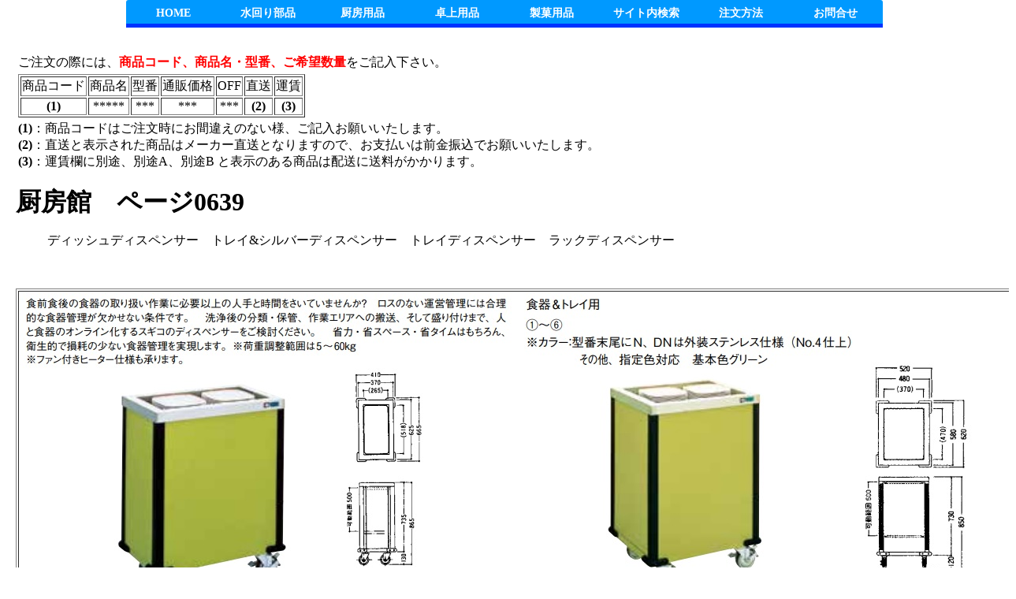

--- FILE ---
content_type: text/html
request_url: http://shincoo.in.coocan.jp/sugico/sgc0639.html
body_size: 27692
content:
<!DOCTYPE HTML PUBLIC "-//W3C//DTD HTML 4.01 Transitional//EN">
<html lang="ja">
<head>
<meta http-equiv="Content-Type" content="text/html; charset=utf-8">
<META http-equiv="Content-Style-Type" content="text/css">
<meta http-equiv="Content-Script-Type" content="text/javascript">
<META name="GENERATOR" content="JustSystems Homepage Builder Version 21.0.5.0 for Windows">
<link rel="stylesheet" href="../menu.css" type="text/css">
<link rel="START" href="http://www.shincoo.com/">
<link rev="MADE" href="mailto:shincoo@nifty.com">
<title></title>
</head>
<body>










<div id="top_frame">
<ul id="dropmenu">
 <li><a href="http://www.shincoo.com/">HOME</a></li>
 
 <li><a href="../mizumawari_mokuji.html">水回り部品</a></li>
   
 <li><a href="javascript:void(0)">厨房用品</a>
     <ul>
   <li><a href="../sgc_chubou_mokuji.html">厨房館</a></li>
   <li><a href="../ebm_chubou_mokuji.html">ビッグ厨房館</a></li>
   <li><a href="../fukuicraft_mokuji.html">日本の食器館</a></li>
     </ul>
 </li>
 <li><a href="javascript:void(0)">卓上用品</a>
  <ul>
   <li><a href="../sgc_takujou_mokuji.html">卓上館</a></li>
   <li><a href="../ebm_takujou_mokuji.html">ビッグ卓上館</a></li>
  </ul>
 </li>
 <li><a href="javascript:void(0)">製菓用品</a>
  <ul>
   <li><a href="../sgc_seika_mokuji.html">製菓館</a></li>
   <li><a href="../ebm_seika_mokuji.html">ビッグ製菓館</a></li>
  </ul>
 </li>
 <li><a href="../index_sitesearch.html" target="_blank">サイト内検索</a></li>
 <li><a href="../shincoo/order/chumonhouhou.html" target="_blank">注文方法</a></li>
 <li><a href="../index_otoiawase.html">お問合せ</a></li>
</ul>

</div>

<div id="under_frame">

<div id="product_order"><p class="font8">-</p></div>

<table border="0" summary="商品注文時必要事項">
  <tbody>
    <tr>
      <td>ご注文の際には、<p class="font11">商品コード、商品名・型番、ご希望数量</p>をご記入下さい。</td>
    </tr>
    <tr>
      <td align="left">
<table border="1" summary="商品表説明">
  <tbody>
    <tr>
      <td>商品コード</td>
      <td>商品名</td>
      <td>型番</td>
      <td>通販価格</td>
      <td>OFF</td>
      <td>直送</td>
      <td>運賃</td>
    </tr>
    <tr>
      <td align="center"><p class="font10"> (1) </p></td>
      <td align="center">*****</td>
      <td align="center">***</td>
      <td align="center">***</td>
      <td align="center">***</td>
      <td align="center"><p class="font10"> (2) </p></td>
      <td align="center"><p class="font10"> (3) </p></td>
    </tr>
  </tbody>
</table>
</td>
    </tr>
    <tr>
      <td align="left">
        <p class="font10">(1)</p>：商品コードはご注文時にお間違えのない様、ご記入お願いいたします。<br>
        <p class="font10">(2)</p>：直送と表示された商品はメーカー直送となりますので、お支払いは前金振込でお願いいたします。<br>
        <p class="font10">(3)</p>：運賃欄に別途、別途A、別途B と表示のある商品は配送に送料がかかります。 
      </td>
    </tr>
  </tbody>
</table>













<p><font size="+3"><B>厨房館　ページ0639</B></font></p>
<ul>
<li>ディッシュディスペンサー　トレイ&amp;シルバーディスペンサー　トレイディスペンサー　ラックディスペンサー</li>
</ul>
<p>
<br>
</p>
<table border="1">
  <tbody>
    <tr>
      <td align="center">
<IMG src="sgc_img/0639-1.jpg" width="1259" height="523" border="0">
      </td>
    </tr>
    <tr>
      <td align="center">
        <TABLE border="1">
<TBODY>
  <TR>
    <TD>注文№</TD>
    <TD>商品名</TD>
    <TD>型番</TD>
    <TD>サイズ</TD>
              <TD align="center"><FONT color="#ff0000">通販価格(税込)</FONT></TD>
              <TD align="center">参考価格(税込)</TD>
              <TD><FONT color="#ff0000">OFF</FONT></TD>
    <TD>直送</TD>
    <TD>運賃</TD>
  </TR>
  <TR>
    <TD>8-0639-01-001</TD>
    <TD>ディッシュディスペンサー（食器用）</TD>
    <TD>MEX-1020</TD>
    <TD>410×665×H850mm</TD>
              <TD align="center"><FONT color="#ff0000">\130,680</FONT></TD>
              <TD align="center">\198,000</TD>
              <TD align="right"><FONT color="#ff0000">34%</FONT></TD>
    <TD>直送</TD>
    <TD>別途</TD>
  </TR>
  <TR>
    <TD>8-0639-01-002</TD>
    <TD>ディッシュディスペンサー（食器用）</TD>
    <TD>MEX-1020N</TD>
    <TD>410×665×H850mm</TD>
              <TD align="center"><FONT color="#ff0000">\113,256</FONT></TD>
              <TD align="center">\171,600</TD>
              <TD align="right"><FONT color="#ff0000">34%</FONT></TD>
    <TD>直送</TD>
    <TD>別途</TD>
  </TR>
  <TR>
    <TD>注文№</TD>
    <TD>商品名</TD>
    <TD>型番</TD>
    <TD>サイズ</TD>
              <TD align="center"><FONT color="#ff0000">通販価格(税込)</FONT></TD>
              <TD align="center">参考価格(税込)</TD>
              <TD><FONT color="#ff0000">OFF</FONT></TD>
    <TD>直送</TD>
    <TD>運賃</TD>
  </TR>
  <TR>
    <TD>8-0639-02-003</TD>
    <TD>ディッシュディスペンサー（食器＆トレイ用）</TD>
    <TD>MEX-1418</TD>
    <TD>520×620×H850mm</TD>
              <TD align="center"><FONT color="#ff0000">\139,392</FONT></TD>
              <TD align="center">\211,200</TD>
              <TD align="right"><FONT color="#ff0000">34%</FONT></TD>
    <TD>直送</TD>
    <TD>別途</TD>
  </TR>
  <TR>
    <TD>8-0639-02-004</TD>
    <TD>ディッシュディスペンサー（食器＆トレイ用）</TD>
    <TD>MEX-1418N</TD>
    <TD>520×620×H850mm</TD>
              <TD align="center"><FONT color="#ff0000">\121,968</FONT></TD>
              <TD align="center">\184,800</TD>
              <TD align="right"><FONT color="#ff0000">34%</FONT></TD>
    <TD>直送</TD>
    <TD>別途</TD>
  </TR>
          </TBODY>
</TABLE>
</td>
    </tr>
  </tbody>
</table>
<p>
<br>
</p>
<table border="1">
  <tbody>
    <tr>
      <td align="center"><IMG src="sgc_img/0639-2.jpg" width="1257" height="566" border="0"></td>
    </tr>
    <tr>
      <td align="center">
        <TABLE border="1">
          <TBODY>
            <TR>
              <TD>注文№</TD>
              <TD>商品名</TD>
              <TD>型番</TD>
              <TD>サイズ</TD>
              <TD align="center"><FONT color="#ff0000">通販価格(税込)</FONT></TD>
              <TD align="center">参考価格(税込)</TD>
              <TD><FONT color="#ff0000">OFF</FONT></TD>
              <TD>直送</TD>
              <TD>運賃</TD>
            </TR>
            <TR>
              <TD>8-0639-03-005</TD>
              <TD>ディッシュディスペンサー（食器用）</TD>
              <TD>MEX-2020</TD>
              <TD>665×665×H850mm</TD>
              <TD align="center"><FONT color="#ff0000">\148,104</FONT></TD>
              <TD align="center">\224,400</TD>
              <TD align="right"><FONT color="#ff0000">34%</FONT></TD>
              <TD>直送</TD>
              <TD>別途</TD>
            </TR>
            <TR>
              <TD>8-0639-03-006</TD>
              <TD>ディッシュディスペンサー（食器用）</TD>
              <TD>MEX-2020N</TD>
              <TD>665×665×H850mm</TD>
              <TD align="center"><FONT color="#ff0000">\130,680</FONT></TD>
              <TD align="center">\198,000</TD>
              <TD align="right"><FONT color="#ff0000">34%</FONT></TD>
              <TD>直送</TD>
              <TD>別途</TD>
            </TR>
            <TR>
              <TD>注文№</TD>
              <TD>商品名</TD>
              <TD>型番</TD>
              <TD>サイズ</TD>
              <TD align="center"><FONT color="#ff0000">通販価格(税込)</FONT></TD>
              <TD align="center">参考価格(税込)</TD>
              <TD><FONT color="#ff0000">OFF</FONT></TD>
              <TD>直送</TD>
              <TD>運賃</TD>
            </TR>
            <TR>
              <TD>8-0639-04-007</TD>
              <TD>ディッシュディスペンサー（ドア付）</TD>
              <TD>MEX-1020D</TD>
              <TD>495×670×H850mm</TD>
              <TD align="center"><FONT color="#ff0000">\200,376</FONT></TD>
              <TD align="center">\303,600</TD>
              <TD align="right"><FONT color="#ff0000">34%</FONT></TD>
              <TD>直送</TD>
              <TD>別途</TD>
            </TR>
            <TR>
              <TD>8-0639-04-008</TD>
              <TD>ディッシュディスペンサー（ドア付）</TD>
              <TD>MEX-1020DN</TD>
              <TD>495×670×H850mm</TD>
              <TD align="center"><FONT color="#ff0000">\174,240</FONT></TD>
              <TD align="center">\264,000</TD>
              <TD align="right"><FONT color="#ff0000">34%</FONT></TD>
              <TD>直送</TD>
              <TD>別途</TD>
            </TR>
            <TR>
              <TD>8-0639-04-009</TD>
              <TD>ディッシュディスペンサー（ドア付）</TD>
              <TD>MEX-2020D</TD>
              <TD>755×670×H850mm</TD>
              <TD align="center"><FONT color="#ff0000">\226,512</FONT></TD>
              <TD align="center">\343,200</TD>
              <TD align="right"><FONT color="#ff0000">34%</FONT></TD>
              <TD>直送</TD>
              <TD>別途</TD>
            </TR>
            <TR>
              <TD>8-0639-04-010</TD>
              <TD>ディッシュディスペンサー（ドア付）</TD>
              <TD>MEX-2020DN</TD>
              <TD>755×670×H850mm</TD>
              <TD align="center"><FONT color="#ff0000">\200,376</FONT></TD>
              <TD align="center">\303,600</TD>
              <TD align="right"><FONT color="#ff0000">34%</FONT></TD>
              <TD>直送</TD>
              <TD>別途</TD>
            </TR>
          </TBODY>
        </TABLE>
        </td>
    </tr>
  </tbody>
</table>
<p>
<br>
</p>
<table border="1">
  <tbody>
    <tr>
      <td align="center"><IMG src="sgc_img/0639-3.jpg" width="1259" height="537" border="0"></td>
    </tr>
    <tr>
      <td align="center"></td>
    </tr>
      <tr>
        <td align="center">
        <TABLE border="1">
          <TBODY>
            <TR>
              <TD>注文№</TD>
              <TD>商品名</TD>
              <TD>型番</TD>
              <TD>サイズ</TD>
              <TD align="center"><FONT color="#ff0000">通販価格(税込)</FONT></TD>
              <TD align="center">参考価格(税込)</TD>
              <TD><FONT color="#ff0000">OFF</FONT></TD>
              <TD>直送</TD>
              <TD>運賃</TD>
            </TR>
            <TR>
              <TD>8-0639-05-011</TD>
              <TD>ディッシュディスペンサー（保温式）</TD>
              <TD>MEX-1020H</TD>
              <TD>460×665×H850mm</TD>
              <TD align="center"><FONT color="#ff0000">\200,376</FONT></TD>
              <TD align="center">\303,600</TD>
              <TD align="right"><FONT color="#ff0000">34%</FONT></TD>
              <TD>直送</TD>
              <TD>別途</TD>
            </TR>
            <TR>
              <TD>8-0639-05-012</TD>
              <TD>ディッシュディスペンサー（保温式）</TD>
              <TD>MEX-1020HN</TD>
              <TD>460×665×H850mm</TD>
              <TD align="center"><FONT color="#ff0000">\187,308</FONT></TD>
              <TD align="center">\283,800</TD>
              <TD align="right"><FONT color="#ff0000">34%</FONT></TD>
              <TD>直送</TD>
              <TD>別途</TD>
            </TR>
            <TR>
              <TD>8-0639-05-013</TD>
              <TD>ディッシュディスペンサー（保温式）</TD>
              <TD>MEX-2020H</TD>
              <TD>665×715×H850mm</TD>
              <TD align="center"><FONT color="#ff0000">\210,830</FONT></TD>
              <TD align="center">\319,440</TD>
              <TD align="right"><FONT color="#ff0000">34%</FONT></TD>
              <TD>直送</TD>
              <TD>別途</TD>
            </TR>
            <TR>
              <TD>8-0639-05-014</TD>
              <TD>ディッシュディスペンサー（保温式）</TD>
              <TD>MEX-2020HN</TD>
              <TD>665×715×H850mm</TD>
              <TD align="center"><FONT color="#ff0000">\197,762</FONT></TD>
              <TD align="center">\299,640</TD>
              <TD align="right"><FONT color="#ff0000">34%</FONT></TD>
              <TD>直送</TD>
              <TD>別途</TD>
            </TR>
            <TR>
              <TD>注文№</TD>
              <TD>商品名</TD>
              <TD>型番</TD>
              <TD>サイズ</TD>
              <TD align="center"><FONT color="#ff0000">通販価格(税込)</FONT></TD>
              <TD align="center">参考価格(税込)</TD>
              <TD><FONT color="#ff0000">OFF</FONT></TD>
              <TD>直送</TD>
              <TD>運賃</TD>
            </TR>
            <TR>
              <TD>8-0639-06-015</TD>
              <TD>トレイ＆シルバーディスペンサー</TD>
              <TD>MEX-1418S</TD>
              <TD>520×620×H1240mm</TD>
              <TD align="center"><FONT color="#ff0000">\182,952</FONT></TD>
              <TD align="center">\277,200</TD>
              <TD align="right"><FONT color="#ff0000">34%</FONT></TD>
              <TD>直送</TD>
              <TD>別途</TD>
            </TR>
            <TR>
              <TD>8-0639-06-016</TD>
              <TD>トレイ＆シルバーディスペンサー</TD>
              <TD>MEX-1418SN</TD>
              <TD>520×620×H1240mm</TD>
              <TD align="center"><FONT color="#ff0000">\165,528</FONT></TD>
              <TD align="center">\250,800</TD>
              <TD align="right"><FONT color="#ff0000">34%</FONT></TD>
              <TD>直送</TD>
              <TD>別途</TD>
            </TR>
          </TBODY>
        </TABLE>
        &nbsp;</td>
      </tr>
    </tbody>
</table>
<br>
<hr>
<br>
<table border="1">
  <tbody>
    <tr>
      <td align="center"><IMG src="sgc_img/0640-1.jpg" width="1257" height="669" border="0"></td>
    </tr>
    <tr>
      <td align="center"></td>
    </tr>
      <tr>
        <td align="center">
        <TABLE border="1">
<TBODY>
  <TR>
    <TD>注文№</TD>
    <TD>商品名</TD>
    <TD>型番</TD>
    <TD>サイズ</TD>
              <TD align="center"><FONT color="#ff0000">通販価格(税込)</FONT></TD>
              <TD align="center">参考価格(税込)</TD>
              <TD><FONT color="#ff0000">OFF</FONT></TD>
    <TD>直送</TD>
    <TD>運賃</TD>
  </TR>
  <TR>
    <TD>8-0640-01-001</TD>
    <TD>トレイディスペンサー（トレイ用）</TD>
    <TD>MEX-1814-C</TD>
    <TD>440×695×H885mm</TD>
              <TD align="center"><FONT color="#ff0000">\152,460</FONT></TD>
              <TD align="center">\231,000</TD>
              <TD align="right"><FONT color="#ff0000">34%</FONT></TD>
    <TD>直送</TD>
    <TD>別途</TD>
  </TR>
  <TR>
    <TD>8-0640-01-002</TD>
    <TD>トレイディスペンサー（トレイ用）</TD>
    <TD>MEX-1814-CN</TD>
    <TD>440×695×H885mm</TD>
              <TD align="center"><FONT color="#ff0000">\130,680</FONT></TD>
              <TD align="center">\198,000</TD>
              <TD align="right"><FONT color="#ff0000">34%</FONT></TD>
    <TD>直送</TD>
    <TD>別途</TD>
  </TR>
  <TR>
    <TD>注文№</TD>
    <TD>商品名</TD>
    <TD>型番</TD>
    <TD>サイズ</TD>
              <TD align="center"><FONT color="#ff0000">通販価格(税込)</FONT></TD>
              <TD align="center">参考価格(税込)</TD>
              <TD><FONT color="#ff0000">OFF</FONT></TD>
    <TD>直送</TD>
    <TD>運賃</TD>
  </TR>
  <TR>
    <TD>8-0640-02-003</TD>
    <TD>トレイディスペンサーバスケット付</TD>
    <TD>MEX-1814-CS</TD>
    <TD>440×695×H1275mm</TD>
              <TD align="center"><FONT color="#ff0000">\200,376</FONT></TD>
              <TD align="center">\303,600</TD>
              <TD align="right"><FONT color="#ff0000">34%</FONT></TD>
    <TD>直送</TD>
    <TD>別途</TD>
  </TR>
  <TR>
    <TD>8-0640-02-004</TD>
    <TD>トレイディスペンサーバスケット付</TD>
    <TD>MEX-1814-CSN</TD>
    <TD>440×695×H1275mm</TD>
              <TD align="center"><FONT color="#ff0000">\182,952</FONT></TD>
              <TD align="center">\277,200</TD>
              <TD align="right"><FONT color="#ff0000">34%</FONT></TD>
    <TD>直送</TD>
    <TD>別途</TD>
  </TR>
  <TR>
    <TD>注文№</TD>
    <TD>商品名</TD>
    <TD>型番</TD>
    <TD>サイズ</TD>
              <TD align="center"><FONT color="#ff0000">通販価格(税込)</FONT></TD>
              <TD align="center">参考価格(税込)</TD>
              <TD><FONT color="#ff0000">OFF</FONT></TD>
    <TD>直送</TD>
    <TD>運賃</TD>
  </TR>
  <TR>
    <TD>8-0640-03-005</TD>
    <TD>トレイディスペンサー（トレイ用）</TD>
    <TD>MEX-1418-C</TD>
    <TD>590×580×H885mm</TD>
              <TD align="center"><FONT color="#ff0000">\152,460</FONT></TD>
              <TD align="center">\231,000</TD>
              <TD align="right"><FONT color="#ff0000">34%</FONT></TD>
    <TD>直送</TD>
    <TD>別途</TD>
  </TR>
  <TR>
    <TD>8-0640-03-006</TD>
    <TD>トレイディスペンサー（トレイ用）</TD>
    <TD>MEX-1418-CN</TD>
    <TD>590×580×H885mm</TD>
              <TD align="center"><FONT color="#ff0000">\130,680</FONT></TD>
              <TD align="center">\198,000</TD>
              <TD align="right"><FONT color="#ff0000">34%</FONT></TD>
    <TD>直送</TD>
    <TD>別途</TD>
  </TR>
  <TR>
    <TD>8-0640-04-007</TD>
    <TD>トレイディスペンサー（トレイ用）</TD>
    <TD>MEX-1814-2C</TD>
    <TD>870×695×H885mm</TD>
              <TD align="center"><FONT color="#ff0000">\278,784</FONT></TD>
              <TD align="center">\422,400</TD>
              <TD align="right"><FONT color="#ff0000">34%</FONT></TD>
    <TD>直送</TD>
    <TD>別途</TD>
  </TR>
  <TR>
    <TD>8-0640-04-008</TD>
    <TD>トレイディスペンサー（トレイ用）</TD>
    <TD>MEX-1814-2CN</TD>
    <TD>870×695×H885mm</TD>
              <TD align="center"><FONT color="#ff0000">\235,224</FONT></TD>
              <TD align="center">\356,400</TD>
              <TD align="right"><FONT color="#ff0000">34%</FONT></TD>
    <TD>直送</TD>
    <TD>別途</TD>
  </TR>
          </TBODY>
</TABLE>
        &nbsp;</td>
      </tr>
    </tbody>
</table>
<p>
<br>
</p>
<table border="1">
  <tbody>
    <tr>
      <td align="center">
<IMG src="sgc_img/0640-2.jpg" width="1254" height="699" border="0">
      </td>
    </tr>
    <tr>
      <td align="center"></td>
    </tr>
      <tr>
        <td align="center">
        <TABLE border="1">
          <TBODY>
            <TR>
              <TD>注文№</TD>
              <TD>商品名</TD>
              <TD>型番</TD>
              <TD>サイズ</TD>
              <TD align="center"><FONT color="#ff0000">通販価格(税込)</FONT></TD>
              <TD align="center">参考価格(税込)</TD>
              <TD><FONT color="#ff0000">OFF</FONT></TD>
              <TD>直送</TD>
              <TD>運賃</TD>
            </TR>
            <TR>
              <TD>8-0640-05-009</TD>
              <TD>トレイディスペンサーオーガナイザー付（トレイ＆シルバー用）</TD>
              <TD>MEX-1814-2CB</TD>
              <TD>870×695×H1185mm</TD>
              <TD align="center"><FONT color="#ff0000">\304,920</FONT></TD>
              <TD align="center">\462,000</TD>
              <TD align="right"><FONT color="#ff0000">34%</FONT></TD>
              <TD>直送</TD>
              <TD>別途</TD>
            </TR>
            <TR>
              <TD>8-0640-05-010</TD>
              <TD>トレイディスペンサーオーガナイザー付（トレイ＆シルバー用）</TD>
              <TD>MEX-1814-2CBN</TD>
              <TD>870×695×H1185mm</TD>
              <TD align="center"><FONT color="#ff0000">\287,496</FONT></TD>
              <TD align="center">\435,600</TD>
              <TD align="right"><FONT color="#ff0000">34%</FONT></TD>
              <TD>直送</TD>
              <TD>別途</TD>
            </TR>
            <TR>
              <TD>8-0640-06-011</TD>
              <TD>トレイディスペンサーバスケット付（トレイ＆シルバー用）</TD>
              <TD>MEX-1814-2CS</TD>
              <TD>870×695×H1275mm</TD>
              <TD align="center"><FONT color="#ff0000">\304,920</FONT></TD>
              <TD align="center">\462,000</TD>
              <TD align="right"><FONT color="#ff0000">34%</FONT></TD>
              <TD>直送</TD>
              <TD>別途</TD>
            </TR>
            <TR>
              <TD>8-0640-06-012</TD>
              <TD>トレイディスペンサーバスケット付（トレイ＆シルバー用）</TD>
              <TD>MEX-1814-2CSN</TD>
              <TD>870×695×H1275mm</TD>
              <TD align="center"><FONT color="#ff0000">\287,496</FONT></TD>
              <TD align="center">\435,600</TD>
              <TD align="right"><FONT color="#ff0000">34%</FONT></TD>
              <TD>直送</TD>
              <TD>別途</TD>
            </TR>
          </TBODY>
        </TABLE>
        &nbsp;</td>
      </tr>
      <tr>
      <td align="right"></td>
    </tr>
      <tr>
        <td align="right">
        <TABLE border="1">
          <TBODY>
            <TR>
              <TD>注文№</TD>
              <TD>商品名</TD>
              <TD>型番</TD>
              <TD>サイズ</TD>
              <TD align="center"><FONT color="#ff0000">通販価格(税込)</FONT></TD>
              <TD align="center">参考価格(税込)</TD>
              <TD><FONT color="#ff0000">OFF</FONT></TD>
              <TD>直送</TD>
              <TD>運賃</TD>
            </TR>
            <TR>
              <TD>8-0640-07-013</TD>
              <TD>トレイディスペンサー（トレイ＆シルバー用）</TD>
              <TD>MEX-1418-CS</TD>
              <TD>590×580×H1275mm</TD>
              <TD align="center"><FONT color="#ff0000">\191,664</FONT></TD>
              <TD align="center">\290,400</TD>
              <TD align="right"><FONT color="#ff0000">34%</FONT></TD>
              <TD>直送</TD>
              <TD>別途</TD>
            </TR>
            <TR>
              <TD>8-0640-07-014</TD>
              <TD>トレイディスペンサー（トレイ＆シルバー用）</TD>
              <TD>MEX-1418-CSN</TD>
              <TD>590×580×H1275mm</TD>
              <TD align="center"><FONT color="#ff0000">\174,240</FONT></TD>
              <TD align="center">\264,000</TD>
              <TD align="right"><FONT color="#ff0000">34%</FONT></TD>
              <TD>直送</TD>
              <TD>別途</TD>
            </TR>
            <TR>
              <TD>8-0640-07-015</TD>
              <TD>トレイディスペンサー（トレイ＆シルバー用）</TD>
              <TD>MEX-1418-CB</TD>
              <TD>590×580×H1185mm</TD>
              <TD align="center"><FONT color="#ff0000">\191,664</FONT></TD>
              <TD align="center">\290,400</TD>
              <TD align="right"><FONT color="#ff0000">34%</FONT></TD>
              <TD>直送</TD>
              <TD>別途</TD>
            </TR>
            <TR>
              <TD>8-0640-07-016</TD>
              <TD>トレイディスペンサー（トレイ＆シルバー用）</TD>
              <TD>MEX-1418-CBN</TD>
              <TD>590×580×H1185mm</TD>
              <TD align="center"><FONT color="#ff0000">\174,240</FONT></TD>
              <TD align="center">\264,000</TD>
              <TD align="right"><FONT color="#ff0000">34%</FONT></TD>
              <TD>直送</TD>
              <TD>別途</TD>
            </TR>
          </TBODY>
        </TABLE>
        &nbsp;</td>
      </tr>
    </tbody>
</table>
<p>
<br>
</p>
<table border="1">
  <tbody>
    <tr>
      <td align="center"><IMG src="sgc_img/0640-3.jpg" width="1157" height="310" border="0"></td>
    </tr>
    <tr>
      <td align="center"></td>
    </tr>
      <tr>
        <td align="center">
        <TABLE border="1">
          <TBODY>
            <TR>
              <TD>注文№</TD>
              <TD>商品名</TD>
              <TD>型番</TD>
              <TD>サイズ</TD>
              <TD align="center"><FONT color="#ff0000">通販価格(税込)</FONT></TD>
              <TD align="center">参考価格(税込)</TD>
              <TD><FONT color="#ff0000">OFF</FONT></TD>
              <TD>直送</TD>
              <TD>運賃</TD>
            </TR>
            <TR>
              <TD>8-0640-08-017</TD>
              <TD>ラックディスペンサー（カンチレバータイプ）</TD>
              <TD>MEX-2020-C</TD>
              <TD>590×720×H885mm</TD>
              <TD align="center"><FONT color="#ff0000">\174,240</FONT></TD>
              <TD align="center">\264,000</TD>
              <TD align="right"><FONT color="#ff0000">34%</FONT></TD>
              <TD>直送</TD>
              <TD>別途</TD>
            </TR>
            <TR>
              <TD>8-0640-08-018</TD>
              <TD>ラックディスペンサー（カンチレバータイプ）</TD>
              <TD>MEX-2020-CN</TD>
              <TD>590×720×H885mm</TD>
              <TD align="center"><FONT color="#ff0000">\148,104</FONT></TD>
              <TD align="center">\224,400</TD>
              <TD align="right"><FONT color="#ff0000">34%</FONT></TD>
              <TD>直送</TD>
              <TD>別途</TD>
            </TR>
          </TBODY>
        </TABLE>
        &nbsp;</td>
      </tr>
    </tbody>
</table>
<br>
<div align="center">
<table width="700">
  <tbody>
    <tr>
      <td width="83"><A href="sgc0637.html"><IMG width="79" height="27" alt="BACK" src="sgc_img/btn_back.gif" border="0"></A></td>
      <td width="84"><A href="sgc0639.html"><IMG width="79" height="27" alt="TOP" src="sgc_img/btn_top.gif" border="0"></A></td>
      <td width="81"><A href="sgc0641.html"><IMG width="79" height="27" alt="NEXT" src="sgc_img/btn_next.gif" border="0"></A></td>
    </tr>
  </tbody>
</table>
</div>
</div>
<p>
<br>
</p>










<div id="footer">
<ul class="footer_menu">
    <li>
        <a href="../sgc_chubou_mokuji.html">厨房用品</a>
    </li>
    <li>
        <a href="../ebm_chubou_mokuji.html">ビッグ厨房館</a>
    </li>
    <li>
        <a href="../sgc_takujou_mokuji.html">卓上用品</a>
    </li>
    <li>
        <a href="../ebm_takujou_mokuji.html">ビッグ卓上館</a>
    </li>
    <li>
        <a href="../sgc_seika_mokuji.html">製菓館</a>
    </li>
    <li>
        <a href="../ebm_seika_mokuji.html">ビッグ製菓館</a>
    </li>
    <li>
        <a href="../fukuicraft_mokuji.html">日本の食器館</a>
    </li>
    <li>
        <a href="../mizumawari_mokuji.html">水回り館</a>
    </li>
    <li>
        <a href="../index_sitesearch.html" target="_blank">サイト内検索</a>
    </li>
    <li>
        <a href="../shincoo/order/chumonhouhou.html" target="_blank">注文方法</a>
	</li>
    <li>
        <a href="http://www.shincoo.com/">HOME</a>
	</li>
</ul>
<br>
<div class="center">
　シンコー株式会社　TEL 03-3923-4256　FAX 03-3925-0576
<br>
〒179-0076 東京都練馬区土支田 3-22-8-108
<br>
　e-mail <a href="mailto:shincoo@nifty.com">shincoo@nifty.com</a>　ホームページ <a href="http://www.shincoo.com/">http://www.shincoo.com</a>
</div>
</div>










</body>
</html>